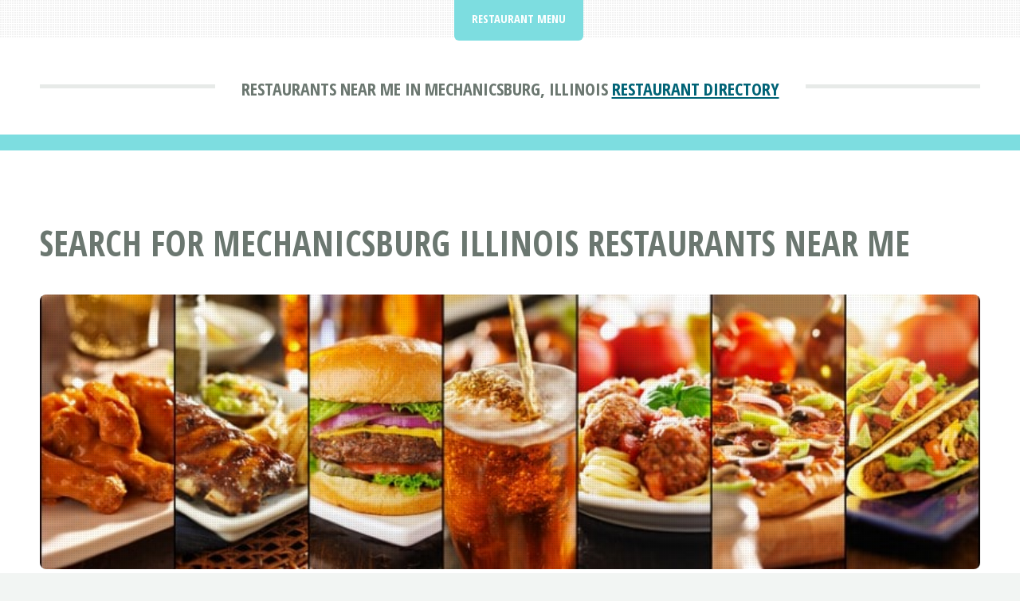

--- FILE ---
content_type: text/html; charset=UTF-8
request_url: https://tablefifty-two.com/directory/il/mechanicsburg/
body_size: 1590
content:
<!DOCTYPE HTML>
<html lang="en">
<head>
<title>Restaurants Near Me In Mechanicsburg, Illinois | Table Fifty-Two</title>
<meta charset="utf-8" />
<meta name="viewport" content="width=device-width, initial-scale=1, user-scalable=no" />
<meta name="robots" content="index, follow" />
<meta name="description" content="Search for restaurants near me in Mechanicsburg, Illinois. Food lovers and gastronomes alike can find local Mechanicsburg, IL restaurants by cuisine at the Restaurant Directory from Table Fifty-Two.com." />
<link rel="stylesheet" href="https://tablefifty-two.com/assets/css/main.css" />
<link rel="canonical" href="https://tablefifty-two.com/directory/illinois/mechanicsburg/" />
<link rel="icon" href="https://tablefifty-two.com/images/favicon.ico" type="image/x-icon"/></head>
<body class="is-preload">
<div id="page-wrapper">

<!-- Header -->
<header id="header">
<div class="logo container">
<div>
<h1>Restaurants Near Me In Mechanicsburg, Illinois</h1>
<p> <a href="https://tablefifty-two.com/directory/" id="logo">Restaurant Directory</a></p>
</div>
</div>
</header>

<!-- Nav -->
<nav id="nav">
<ul>
<li class="current">
<a href="#">Restaurant Menu</a>
<ul>
<li><a href="https://tablefifty-two.com/">Table Fifty-Two Home</a></li>
<li><a href="https://tablefifty-two.com/directory/">Restaurant Directory</a></li>
<li><a rel="noindex follow" href="https://tablefifty-two.com/contact.html">Contact Us</a></li>
</ul></li>
</ul>
</nav>
<!-- Main -->
<section id="main">
<div class="container">
<div class="row">
<div class="col-12">
<div class="content">

<!-- Content -->

<article class="box page-content">
<header>
<h2>Search For Mechanicsburg Illinois Restaurants Near Me</h2>
</header>

<section>
<span class="image featured"><img src="/images/restaurantdirectory.jpg" title="Restaurants In Illinois" alt="Restaurants In Illinois" /></span>

<ol class="breadcrumb" itemscope="" itemtype="https://schema.org/BreadcrumbList">
<li itemprop="itemListElement" itemscope="" itemtype="https://schema.org/ListItem">
<a itemprop="item" href="https://tablefifty-two.com/">
<span itemprop="name">Table Fifty-Two</span></a>
<meta itemprop="position" content="1">
</li>
<li itemprop="itemListElement" itemscope="" itemtype="https://schema.org/ListItem">
<a itemprop="item" href="https://tablefifty-two.com/directory/">
<span itemprop="name">Restaurant Directory</span></a>
<meta itemprop="position" content="2">
</li>
<li itemprop="itemListElement" itemscope="" itemtype="https://schema.org/ListItem">
<a itemprop="item" href="https://tablefifty-two.com/directory/il/">
<span itemprop="name">Illinois</span></a>
<meta itemprop="position" content="3">
</li>
<li itemprop="itemListElement" itemscope="" itemtype="https://schema.org/ListItem">
<a itemprop="item" href="#">
<span itemprop="name">Mechanicsburg</span></a>
<meta itemprop="position" content="4">
</li>
</ol>

<form class='search-form' action="https://tablefifty-two.com/search/results.html?" method="GET">
<input class="search-input" type="text" name="q" placeholder="Search for restaurants...">
<button type='submit'><span class='fa fa-search'></span></button>
</form>
</section>

<section>
<p>Search for restaurants near me in Mechanicsburg, Illinois. Food lovers and gastronomes alike can find local Mechanicsburg, IL restaurants by cuisine at the Restaurant Directory from Table Fifty-Two.com.</p>
</section>

<section>
<h3>Find Restaurants</h3>
<img src="/images/restaurantfinder.jpg" style="float:right;margin:0px 0px 5px 10px;width:300px;height:200px;" title="Restaurants In Mechanicsburg, Illinois" alt="Restaurants In Mechanicsburg, Illinois" />
<p>The Restaurant Directory connects people with local Mechanicsburg, Illinois restaurants near me by cuisine. In Mechanicsburg or anywhere else you are in IL - there are delicious restaurants ready to feed you.</p>

<table style="width:70%" class="blueTable">
<thead>
<tr>
<th>Restaurants In Mechanicsburg By Cuisine Near Me</th>
</tr>
</thead>
<tbody>
<tr>
<td style="padding:20px">
<ul>
<li><a href="cuisine-american.html">American</a></li>
<li><a href="cuisine-bar.html">Bar</a></li>
<li><a href="cuisine-bar-grills.html">Bar & Grills</a></li>
<li><a href="cuisine-bars.html">Bars</a></li>
<li><a href="cuisine-brew-pubs.html">Brew Pubs</a></li>
<li><a href="cuisine-restaurant.html">Restaurant</a></li>
<li><a href="cuisine-take-out.html">Take Out</a></li>
</ul>
</td>
</tr>
</tbody>
</table>
</section>

<section>
<h3>More Restaurants</h3>
<p><a href="https://tablefifty-two.com/directory/al/">AL</a>, <a href="https://tablefifty-two.com/directory/ak/">AK</a>, <a href="https://tablefifty-two.com/directory/az/">AZ</a>, <a href="https://tablefifty-two.com/directory/ar/">AR</a>, <a href="https://tablefifty-two.com/directory/ca/">CA</a>, <a href="https://tablefifty-two.com/directory/co/">CO</a>, <a href="https://tablefifty-two.com/directory/ct/">CT</a>, <a href="https://tablefifty-two.com/directory/de/">DE</a>, <a href="https://tablefifty-two.com/directory/fl/">FL</a>, <a href="https://tablefifty-two.com/directory/ga/">GA</a>, <a href="https://tablefifty-two.com/directory/hi/">HI</a>, <a href="https://tablefifty-two.com/directory/id/">IS</a>, <a href="https://tablefifty-two.com/directory/il/">IL</a>, <a href="https://tablefifty-two.com/directory/in/">IN</a>, <a href="https://tablefifty-two.com/directory/ia/">IA</a>, <a href="https://tablefifty-two.com/directory/ks/">KS</a>, <a href="https://tablefifty-two.com/directory/ky/">KY</a>, <a href="https://tablefifty-two.com/directory/la/">LA</a>, <a href="https://tablefifty-two.com/directory/me/">ME</a>, <a href="https://tablefifty-two.com/directory/md/">MD</a>, <a href="https://tablefifty-two.com/directory/ma/">MA</a>, <a href="https://tablefifty-two.com/directory/mi/">MI</a>, <a href="https://tablefifty-two.com/directory/mn/">MN</a>, <a href="https://tablefifty-two.com/directory/ms/">MS</a>, <a href="https://tablefifty-two.com/directory/mo/">MO</a>, <a href="https://tablefifty-two.com/directory/mt/">MT</a>, <a href="https://tablefifty-two.com/directory/ne/">NE</a>, <a href="https://tablefifty-two.com/directory/nv/">NV</a>, <a href="https://tablefifty-two.com/directory/nh/">NH</a>, <a href="https://tablefifty-two.com/directory/nj/">NJ</a>, <a href="https://tablefifty-two.com/directory/nm/">NM</a>, <a href="https://tablefifty-two.com/directory/ny/">NY</a>, <a href="https://tablefifty-two.com/directory/nc/">NC</a>, <a href="https://tablefifty-two.com/directory/nd/">ND</a>, <a href="https://tablefifty-two.com/directory/oh/">OH</a>, <a href="https://tablefifty-two.com/directory/ok/">OK</a>, <a href="https://tablefifty-two.com/directory/or/">OR</a>, <a href="https://tablefifty-two.com/directory/pa/">PA</a>, <a href="https://tablefifty-two.com/directory/ri/">RI</a>, <a href="https://tablefifty-two.com/directory/sc/">SC</a>, <a href="https://tablefifty-two.com/directory/sd/">SD</a>, <a href="https://tablefifty-two.com/directory/tn/">TN</a>, <a href="https://tablefifty-two.com/directory/tx/">TX</a>, <a href="https://tablefifty-two.com/directory/ut/">UT</a>, <a href="https://tablefifty-two.com/directory/vt/">VT</a>, <a href="https://tablefifty-two.com/directory/va/">VA</a>, <a href="https://tablefifty-two.com/directory/wa/">WA</a>, <a href="https://tablefifty-two.com/directory/dc/">DC</a>, <a href="https://tablefifty-two.com/directory/wv/">WV</a>, <a href="https://tablefifty-two.com/directory/wi/">WI</a>, <a href="https://tablefifty-two.com/directory/wy/">WY</a></p></section>

</article>

</div>
</div>

</div>
</div>
</section>

<!-- Footer -->
<footer id="footer">
<div class="container">
<div class="row gtr-200">
<div class="col-12">

<!-- About -->
</div>
<div class="col-12">

</div>
</div>

<!-- Copyright -->
<div id="copyright">
<ul class="menu">
<li>&copy; Table Fifty-Two 2026 | All rights reserved | <a rel="noindex follow" href="https://tablefifty-two.com/privacy.html">Privacy</a> | <a rel="noindex follow" href="https://tablefifty-two.com/terms.html">Terms of Service</a></li>
</ul>
</div>
</div>
</footer>

</div>

<!-- Scripts -->
<script src="https://tablefifty-two.com/assets/js/jquery.min.js"></script>
<script src="https://tablefifty-two.com/assets/js/jquery.dropotron.min.js"></script>
<script src="https://tablefifty-two.com/assets/js/jquery.scrolly.min.js"></script>
<script src="https://tablefifty-two.com/assets/js/browser.min.js"></script>
<script src="https://tablefifty-two.com/assets/js/breakpoints.min.js"></script>
<script src="https://tablefifty-two.com/assets/js/util.js"></script>
<script src="https://tablefifty-two.com/assets/js/main.js"></script>
</body>
</html>
